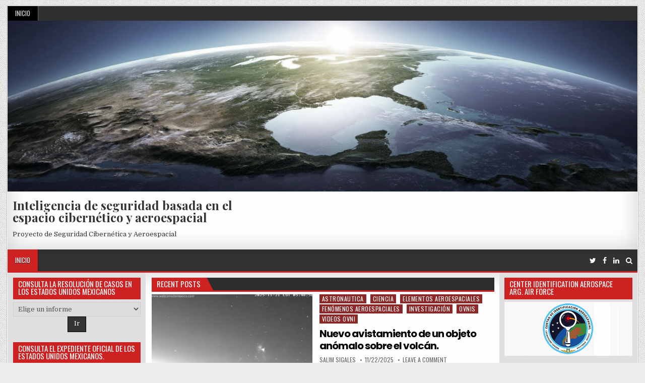

--- FILE ---
content_type: text/html; charset=UTF-8
request_url: https://ifpa.info/wp/
body_size: 84268
content:
<!DOCTYPE html>
<html lang="es">
<head>
<meta charset="UTF-8">
<meta name="viewport" content="width=device-width, initial-scale=1, maximum-scale=1">
<link rel="profile" href="http://gmpg.org/xfn/11">
<link rel="pingback" href="https://ifpa.info/wp/xmlrpc.php">
<title> Inteligencia de seguridad basada en el espacio cibernético y aeroespacial &#8211; Proyecto de Seguridad Cibernética y Aeroespacial</title>
<meta name='robots' content='max-image-preview:large' />
<link rel='dns-prefetch' href='//secure.gravatar.com' />
<link rel='dns-prefetch' href='//stats.wp.com' />
<link rel='dns-prefetch' href='//cdnjs.cloudflare.com' />
<link rel='dns-prefetch' href='//fonts.googleapis.com' />
<link rel='dns-prefetch' href='//v0.wordpress.com' />
<link rel="alternate" type="application/rss+xml" title=" Inteligencia de seguridad basada en el espacio cibernético y aeroespacial &raquo; Feed" href="https://ifpa.info/wp/feed/" />
<link rel="alternate" type="application/rss+xml" title=" Inteligencia de seguridad basada en el espacio cibernético y aeroespacial &raquo; Feed de los comentarios" href="https://ifpa.info/wp/comments/feed/" />
<style id='wp-img-auto-sizes-contain-inline-css' type='text/css'>
img:is([sizes=auto i],[sizes^="auto," i]){contain-intrinsic-size:3000px 1500px}
/*# sourceURL=wp-img-auto-sizes-contain-inline-css */
</style>
<style id='wp-emoji-styles-inline-css' type='text/css'>

	img.wp-smiley, img.emoji {
		display: inline !important;
		border: none !important;
		box-shadow: none !important;
		height: 1em !important;
		width: 1em !important;
		margin: 0 0.07em !important;
		vertical-align: -0.1em !important;
		background: none !important;
		padding: 0 !important;
	}
/*# sourceURL=wp-emoji-styles-inline-css */
</style>
<style id='wp-block-library-inline-css' type='text/css'>
:root{--wp-block-synced-color:#7a00df;--wp-block-synced-color--rgb:122,0,223;--wp-bound-block-color:var(--wp-block-synced-color);--wp-editor-canvas-background:#ddd;--wp-admin-theme-color:#007cba;--wp-admin-theme-color--rgb:0,124,186;--wp-admin-theme-color-darker-10:#006ba1;--wp-admin-theme-color-darker-10--rgb:0,107,160.5;--wp-admin-theme-color-darker-20:#005a87;--wp-admin-theme-color-darker-20--rgb:0,90,135;--wp-admin-border-width-focus:2px}@media (min-resolution:192dpi){:root{--wp-admin-border-width-focus:1.5px}}.wp-element-button{cursor:pointer}:root .has-very-light-gray-background-color{background-color:#eee}:root .has-very-dark-gray-background-color{background-color:#313131}:root .has-very-light-gray-color{color:#eee}:root .has-very-dark-gray-color{color:#313131}:root .has-vivid-green-cyan-to-vivid-cyan-blue-gradient-background{background:linear-gradient(135deg,#00d084,#0693e3)}:root .has-purple-crush-gradient-background{background:linear-gradient(135deg,#34e2e4,#4721fb 50%,#ab1dfe)}:root .has-hazy-dawn-gradient-background{background:linear-gradient(135deg,#faaca8,#dad0ec)}:root .has-subdued-olive-gradient-background{background:linear-gradient(135deg,#fafae1,#67a671)}:root .has-atomic-cream-gradient-background{background:linear-gradient(135deg,#fdd79a,#004a59)}:root .has-nightshade-gradient-background{background:linear-gradient(135deg,#330968,#31cdcf)}:root .has-midnight-gradient-background{background:linear-gradient(135deg,#020381,#2874fc)}:root{--wp--preset--font-size--normal:16px;--wp--preset--font-size--huge:42px}.has-regular-font-size{font-size:1em}.has-larger-font-size{font-size:2.625em}.has-normal-font-size{font-size:var(--wp--preset--font-size--normal)}.has-huge-font-size{font-size:var(--wp--preset--font-size--huge)}.has-text-align-center{text-align:center}.has-text-align-left{text-align:left}.has-text-align-right{text-align:right}.has-fit-text{white-space:nowrap!important}#end-resizable-editor-section{display:none}.aligncenter{clear:both}.items-justified-left{justify-content:flex-start}.items-justified-center{justify-content:center}.items-justified-right{justify-content:flex-end}.items-justified-space-between{justify-content:space-between}.screen-reader-text{border:0;clip-path:inset(50%);height:1px;margin:-1px;overflow:hidden;padding:0;position:absolute;width:1px;word-wrap:normal!important}.screen-reader-text:focus{background-color:#ddd;clip-path:none;color:#444;display:block;font-size:1em;height:auto;left:5px;line-height:normal;padding:15px 23px 14px;text-decoration:none;top:5px;width:auto;z-index:100000}html :where(.has-border-color){border-style:solid}html :where([style*=border-top-color]){border-top-style:solid}html :where([style*=border-right-color]){border-right-style:solid}html :where([style*=border-bottom-color]){border-bottom-style:solid}html :where([style*=border-left-color]){border-left-style:solid}html :where([style*=border-width]){border-style:solid}html :where([style*=border-top-width]){border-top-style:solid}html :where([style*=border-right-width]){border-right-style:solid}html :where([style*=border-bottom-width]){border-bottom-style:solid}html :where([style*=border-left-width]){border-left-style:solid}html :where(img[class*=wp-image-]){height:auto;max-width:100%}:where(figure){margin:0 0 1em}html :where(.is-position-sticky){--wp-admin--admin-bar--position-offset:var(--wp-admin--admin-bar--height,0px)}@media screen and (max-width:600px){html :where(.is-position-sticky){--wp-admin--admin-bar--position-offset:0px}}

/*# sourceURL=wp-block-library-inline-css */
</style><style id='wp-block-heading-inline-css' type='text/css'>
h1:where(.wp-block-heading).has-background,h2:where(.wp-block-heading).has-background,h3:where(.wp-block-heading).has-background,h4:where(.wp-block-heading).has-background,h5:where(.wp-block-heading).has-background,h6:where(.wp-block-heading).has-background{padding:1.25em 2.375em}h1.has-text-align-left[style*=writing-mode]:where([style*=vertical-lr]),h1.has-text-align-right[style*=writing-mode]:where([style*=vertical-rl]),h2.has-text-align-left[style*=writing-mode]:where([style*=vertical-lr]),h2.has-text-align-right[style*=writing-mode]:where([style*=vertical-rl]),h3.has-text-align-left[style*=writing-mode]:where([style*=vertical-lr]),h3.has-text-align-right[style*=writing-mode]:where([style*=vertical-rl]),h4.has-text-align-left[style*=writing-mode]:where([style*=vertical-lr]),h4.has-text-align-right[style*=writing-mode]:where([style*=vertical-rl]),h5.has-text-align-left[style*=writing-mode]:where([style*=vertical-lr]),h5.has-text-align-right[style*=writing-mode]:where([style*=vertical-rl]),h6.has-text-align-left[style*=writing-mode]:where([style*=vertical-lr]),h6.has-text-align-right[style*=writing-mode]:where([style*=vertical-rl]){rotate:180deg}
/*# sourceURL=https://ifpa.info/wp/wp-includes/blocks/heading/style.min.css */
</style>
<style id='wp-block-paragraph-inline-css' type='text/css'>
.is-small-text{font-size:.875em}.is-regular-text{font-size:1em}.is-large-text{font-size:2.25em}.is-larger-text{font-size:3em}.has-drop-cap:not(:focus):first-letter{float:left;font-size:8.4em;font-style:normal;font-weight:100;line-height:.68;margin:.05em .1em 0 0;text-transform:uppercase}body.rtl .has-drop-cap:not(:focus):first-letter{float:none;margin-left:.1em}p.has-drop-cap.has-background{overflow:hidden}:root :where(p.has-background){padding:1.25em 2.375em}:where(p.has-text-color:not(.has-link-color)) a{color:inherit}p.has-text-align-left[style*="writing-mode:vertical-lr"],p.has-text-align-right[style*="writing-mode:vertical-rl"]{rotate:180deg}
/*# sourceURL=https://ifpa.info/wp/wp-includes/blocks/paragraph/style.min.css */
</style>
<style id='global-styles-inline-css' type='text/css'>
:root{--wp--preset--aspect-ratio--square: 1;--wp--preset--aspect-ratio--4-3: 4/3;--wp--preset--aspect-ratio--3-4: 3/4;--wp--preset--aspect-ratio--3-2: 3/2;--wp--preset--aspect-ratio--2-3: 2/3;--wp--preset--aspect-ratio--16-9: 16/9;--wp--preset--aspect-ratio--9-16: 9/16;--wp--preset--color--black: #000000;--wp--preset--color--cyan-bluish-gray: #abb8c3;--wp--preset--color--white: #ffffff;--wp--preset--color--pale-pink: #f78da7;--wp--preset--color--vivid-red: #cf2e2e;--wp--preset--color--luminous-vivid-orange: #ff6900;--wp--preset--color--luminous-vivid-amber: #fcb900;--wp--preset--color--light-green-cyan: #7bdcb5;--wp--preset--color--vivid-green-cyan: #00d084;--wp--preset--color--pale-cyan-blue: #8ed1fc;--wp--preset--color--vivid-cyan-blue: #0693e3;--wp--preset--color--vivid-purple: #9b51e0;--wp--preset--gradient--vivid-cyan-blue-to-vivid-purple: linear-gradient(135deg,rgb(6,147,227) 0%,rgb(155,81,224) 100%);--wp--preset--gradient--light-green-cyan-to-vivid-green-cyan: linear-gradient(135deg,rgb(122,220,180) 0%,rgb(0,208,130) 100%);--wp--preset--gradient--luminous-vivid-amber-to-luminous-vivid-orange: linear-gradient(135deg,rgb(252,185,0) 0%,rgb(255,105,0) 100%);--wp--preset--gradient--luminous-vivid-orange-to-vivid-red: linear-gradient(135deg,rgb(255,105,0) 0%,rgb(207,46,46) 100%);--wp--preset--gradient--very-light-gray-to-cyan-bluish-gray: linear-gradient(135deg,rgb(238,238,238) 0%,rgb(169,184,195) 100%);--wp--preset--gradient--cool-to-warm-spectrum: linear-gradient(135deg,rgb(74,234,220) 0%,rgb(151,120,209) 20%,rgb(207,42,186) 40%,rgb(238,44,130) 60%,rgb(251,105,98) 80%,rgb(254,248,76) 100%);--wp--preset--gradient--blush-light-purple: linear-gradient(135deg,rgb(255,206,236) 0%,rgb(152,150,240) 100%);--wp--preset--gradient--blush-bordeaux: linear-gradient(135deg,rgb(254,205,165) 0%,rgb(254,45,45) 50%,rgb(107,0,62) 100%);--wp--preset--gradient--luminous-dusk: linear-gradient(135deg,rgb(255,203,112) 0%,rgb(199,81,192) 50%,rgb(65,88,208) 100%);--wp--preset--gradient--pale-ocean: linear-gradient(135deg,rgb(255,245,203) 0%,rgb(182,227,212) 50%,rgb(51,167,181) 100%);--wp--preset--gradient--electric-grass: linear-gradient(135deg,rgb(202,248,128) 0%,rgb(113,206,126) 100%);--wp--preset--gradient--midnight: linear-gradient(135deg,rgb(2,3,129) 0%,rgb(40,116,252) 100%);--wp--preset--font-size--small: 13px;--wp--preset--font-size--medium: 20px;--wp--preset--font-size--large: 36px;--wp--preset--font-size--x-large: 42px;--wp--preset--spacing--20: 0.44rem;--wp--preset--spacing--30: 0.67rem;--wp--preset--spacing--40: 1rem;--wp--preset--spacing--50: 1.5rem;--wp--preset--spacing--60: 2.25rem;--wp--preset--spacing--70: 3.38rem;--wp--preset--spacing--80: 5.06rem;--wp--preset--shadow--natural: 6px 6px 9px rgba(0, 0, 0, 0.2);--wp--preset--shadow--deep: 12px 12px 50px rgba(0, 0, 0, 0.4);--wp--preset--shadow--sharp: 6px 6px 0px rgba(0, 0, 0, 0.2);--wp--preset--shadow--outlined: 6px 6px 0px -3px rgb(255, 255, 255), 6px 6px rgb(0, 0, 0);--wp--preset--shadow--crisp: 6px 6px 0px rgb(0, 0, 0);}:where(.is-layout-flex){gap: 0.5em;}:where(.is-layout-grid){gap: 0.5em;}body .is-layout-flex{display: flex;}.is-layout-flex{flex-wrap: wrap;align-items: center;}.is-layout-flex > :is(*, div){margin: 0;}body .is-layout-grid{display: grid;}.is-layout-grid > :is(*, div){margin: 0;}:where(.wp-block-columns.is-layout-flex){gap: 2em;}:where(.wp-block-columns.is-layout-grid){gap: 2em;}:where(.wp-block-post-template.is-layout-flex){gap: 1.25em;}:where(.wp-block-post-template.is-layout-grid){gap: 1.25em;}.has-black-color{color: var(--wp--preset--color--black) !important;}.has-cyan-bluish-gray-color{color: var(--wp--preset--color--cyan-bluish-gray) !important;}.has-white-color{color: var(--wp--preset--color--white) !important;}.has-pale-pink-color{color: var(--wp--preset--color--pale-pink) !important;}.has-vivid-red-color{color: var(--wp--preset--color--vivid-red) !important;}.has-luminous-vivid-orange-color{color: var(--wp--preset--color--luminous-vivid-orange) !important;}.has-luminous-vivid-amber-color{color: var(--wp--preset--color--luminous-vivid-amber) !important;}.has-light-green-cyan-color{color: var(--wp--preset--color--light-green-cyan) !important;}.has-vivid-green-cyan-color{color: var(--wp--preset--color--vivid-green-cyan) !important;}.has-pale-cyan-blue-color{color: var(--wp--preset--color--pale-cyan-blue) !important;}.has-vivid-cyan-blue-color{color: var(--wp--preset--color--vivid-cyan-blue) !important;}.has-vivid-purple-color{color: var(--wp--preset--color--vivid-purple) !important;}.has-black-background-color{background-color: var(--wp--preset--color--black) !important;}.has-cyan-bluish-gray-background-color{background-color: var(--wp--preset--color--cyan-bluish-gray) !important;}.has-white-background-color{background-color: var(--wp--preset--color--white) !important;}.has-pale-pink-background-color{background-color: var(--wp--preset--color--pale-pink) !important;}.has-vivid-red-background-color{background-color: var(--wp--preset--color--vivid-red) !important;}.has-luminous-vivid-orange-background-color{background-color: var(--wp--preset--color--luminous-vivid-orange) !important;}.has-luminous-vivid-amber-background-color{background-color: var(--wp--preset--color--luminous-vivid-amber) !important;}.has-light-green-cyan-background-color{background-color: var(--wp--preset--color--light-green-cyan) !important;}.has-vivid-green-cyan-background-color{background-color: var(--wp--preset--color--vivid-green-cyan) !important;}.has-pale-cyan-blue-background-color{background-color: var(--wp--preset--color--pale-cyan-blue) !important;}.has-vivid-cyan-blue-background-color{background-color: var(--wp--preset--color--vivid-cyan-blue) !important;}.has-vivid-purple-background-color{background-color: var(--wp--preset--color--vivid-purple) !important;}.has-black-border-color{border-color: var(--wp--preset--color--black) !important;}.has-cyan-bluish-gray-border-color{border-color: var(--wp--preset--color--cyan-bluish-gray) !important;}.has-white-border-color{border-color: var(--wp--preset--color--white) !important;}.has-pale-pink-border-color{border-color: var(--wp--preset--color--pale-pink) !important;}.has-vivid-red-border-color{border-color: var(--wp--preset--color--vivid-red) !important;}.has-luminous-vivid-orange-border-color{border-color: var(--wp--preset--color--luminous-vivid-orange) !important;}.has-luminous-vivid-amber-border-color{border-color: var(--wp--preset--color--luminous-vivid-amber) !important;}.has-light-green-cyan-border-color{border-color: var(--wp--preset--color--light-green-cyan) !important;}.has-vivid-green-cyan-border-color{border-color: var(--wp--preset--color--vivid-green-cyan) !important;}.has-pale-cyan-blue-border-color{border-color: var(--wp--preset--color--pale-cyan-blue) !important;}.has-vivid-cyan-blue-border-color{border-color: var(--wp--preset--color--vivid-cyan-blue) !important;}.has-vivid-purple-border-color{border-color: var(--wp--preset--color--vivid-purple) !important;}.has-vivid-cyan-blue-to-vivid-purple-gradient-background{background: var(--wp--preset--gradient--vivid-cyan-blue-to-vivid-purple) !important;}.has-light-green-cyan-to-vivid-green-cyan-gradient-background{background: var(--wp--preset--gradient--light-green-cyan-to-vivid-green-cyan) !important;}.has-luminous-vivid-amber-to-luminous-vivid-orange-gradient-background{background: var(--wp--preset--gradient--luminous-vivid-amber-to-luminous-vivid-orange) !important;}.has-luminous-vivid-orange-to-vivid-red-gradient-background{background: var(--wp--preset--gradient--luminous-vivid-orange-to-vivid-red) !important;}.has-very-light-gray-to-cyan-bluish-gray-gradient-background{background: var(--wp--preset--gradient--very-light-gray-to-cyan-bluish-gray) !important;}.has-cool-to-warm-spectrum-gradient-background{background: var(--wp--preset--gradient--cool-to-warm-spectrum) !important;}.has-blush-light-purple-gradient-background{background: var(--wp--preset--gradient--blush-light-purple) !important;}.has-blush-bordeaux-gradient-background{background: var(--wp--preset--gradient--blush-bordeaux) !important;}.has-luminous-dusk-gradient-background{background: var(--wp--preset--gradient--luminous-dusk) !important;}.has-pale-ocean-gradient-background{background: var(--wp--preset--gradient--pale-ocean) !important;}.has-electric-grass-gradient-background{background: var(--wp--preset--gradient--electric-grass) !important;}.has-midnight-gradient-background{background: var(--wp--preset--gradient--midnight) !important;}.has-small-font-size{font-size: var(--wp--preset--font-size--small) !important;}.has-medium-font-size{font-size: var(--wp--preset--font-size--medium) !important;}.has-large-font-size{font-size: var(--wp--preset--font-size--large) !important;}.has-x-large-font-size{font-size: var(--wp--preset--font-size--x-large) !important;}
/*# sourceURL=global-styles-inline-css */
</style>

<style id='classic-theme-styles-inline-css' type='text/css'>
/*! This file is auto-generated */
.wp-block-button__link{color:#fff;background-color:#32373c;border-radius:9999px;box-shadow:none;text-decoration:none;padding:calc(.667em + 2px) calc(1.333em + 2px);font-size:1.125em}.wp-block-file__button{background:#32373c;color:#fff;text-decoration:none}
/*# sourceURL=/wp-includes/css/classic-themes.min.css */
</style>
<link rel='stylesheet' id='adsns_css-css' href='https://ifpa.info/wp/wp-content/plugins/adsense-plugin/css/adsns.css?ver=1.50' type='text/css' media='all' />
<link rel='stylesheet' id='apss-font-awesome-css' href='//cdnjs.cloudflare.com/ajax/libs/font-awesome/4.5.0/css/font-awesome.min.css?ver=4.0.8' type='text/css' media='all' />
<link rel='stylesheet' id='apss-font-opensans-css' href='//fonts.googleapis.com/css?family=Open+Sans&#038;ver=6.9' type='text/css' media='all' />
<link rel='stylesheet' id='apss-frontend-css-css' href='https://ifpa.info/wp/wp-content/plugins/cross-device-social-share/css/frontend.css?ver=4.0.8' type='text/css' media='all' />
<link rel='stylesheet' id='elegantwp-maincss-css' href='https://ifpa.info/wp/wp-content/themes/elegantwp/style.css' type='text/css' media='all' />
<link rel='stylesheet' id='font-awesome-css' href='https://ifpa.info/wp/wp-content/themes/elegantwp/assets/css/font-awesome.min.css' type='text/css' media='all' />
<link rel='stylesheet' id='elegantwp-webfont-css' href='//fonts.googleapis.com/css?family=Playfair+Display:400,400i,700,700i|Domine:400,700|Oswald:400,700|Poppins:400,400i,700,700i&#038;display=swap' type='text/css' media='all' />
<script type="text/javascript" src="https://ifpa.info/wp/wp-includes/js/jquery/jquery.min.js?ver=3.7.1" id="jquery-core-js"></script>
<script type="text/javascript" src="https://ifpa.info/wp/wp-includes/js/jquery/jquery-migrate.min.js?ver=3.4.1" id="jquery-migrate-js"></script>
<link rel="https://api.w.org/" href="https://ifpa.info/wp/wp-json/" /><link rel="EditURI" type="application/rsd+xml" title="RSD" href="https://ifpa.info/wp/xmlrpc.php?rsd" />
<meta name="generator" content="WordPress 6.9" />
<link rel='shortlink' href='https://wp.me/82qC6' />
	<style>img#wpstats{display:none}</style>
		<style type="text/css" id="custom-background-css">
body.custom-background { background-image: url("https://ifpa.info/wp/wp-content/themes/elegantwp/assets/images/background.png"); background-position: left top; background-size: auto; background-repeat: repeat; background-attachment: fixed; }
</style>
	
<!-- Jetpack Open Graph Tags -->
<meta property="og:type" content="website" />
<meta property="og:title" content=" Inteligencia de seguridad basada en el espacio cibernético y aeroespacial" />
<meta property="og:description" content="Proyecto de Seguridad Cibernética y Aeroespacial" />
<meta property="og:url" content="https://ifpa.info/wp/" />
<meta property="og:site_name" content=" Inteligencia de seguridad basada en el espacio cibernético y aeroespacial" />
<meta property="og:image" content="https://ifpa.info/wp/wp-content/uploads/2021/02/cropped-TEC-PNG-FINAL.png" />
<meta property="og:image:width" content="512" />
<meta property="og:image:height" content="512" />
<meta property="og:image:alt" content="" />
<meta property="og:locale" content="es_ES" />

<!-- End Jetpack Open Graph Tags -->
<div id="fb-root"></div>
<script async defer crossorigin="anonymous" src="https://connect.facebook.net/es_LA/sdk.js#xfbml=1&version=v14.0" nonce="eTjMrWh1"></script><link rel="icon" href="https://ifpa.info/wp/wp-content/uploads/2021/02/cropped-TEC-PNG-FINAL-32x32.png" sizes="32x32" />
<link rel="icon" href="https://ifpa.info/wp/wp-content/uploads/2021/02/cropped-TEC-PNG-FINAL-192x192.png" sizes="192x192" />
<link rel="apple-touch-icon" href="https://ifpa.info/wp/wp-content/uploads/2021/02/cropped-TEC-PNG-FINAL-180x180.png" />
<meta name="msapplication-TileImage" content="https://ifpa.info/wp/wp-content/uploads/2021/02/cropped-TEC-PNG-FINAL-270x270.png" />
</head>

<body class="home blog custom-background wp-theme-elegantwp elegantwp-animated elegantwp-fadein elegantwp-group-blog" id="elegantwp-site-body" itemscope="itemscope" itemtype="http://schema.org/WebPage">

<a class="skip-link screen-reader-text" href="#elegantwp-posts-wrapper">Skip to content</a>

<div class="elegantwp-outer-wrapper-full">
<div class="elegantwp-outer-wrapper">

<div class="elegantwp-container elegantwp-secondary-menu-container clearfix">
<div class="elegantwp-secondary-menu-container-inside clearfix">
<nav class="elegantwp-nav-secondary" id="elegantwp-secondary-navigation" itemscope="itemscope" itemtype="http://schema.org/SiteNavigationElement" role="navigation" aria-label="Secondary Menu">
<button class="elegantwp-secondary-responsive-menu-icon" aria-controls="elegantwp-menu-secondary-navigation" aria-expanded="false">Menu</button>
<ul id="elegantwp-menu-secondary-navigation" class="elegantwp-secondary-nav-menu elegantwp-menu-secondary"><li class="current_page_item"><a href="https://ifpa.info/wp/">Inicio</a></li></ul></nav>
</div>
</div>

<div class="elegantwp-container" id="elegantwp-header" itemscope="itemscope" itemtype="http://schema.org/WPHeader" role="banner">
<div class="elegantwp-head-content clearfix" id="elegantwp-head-content">

<div class="elegantwp-header-image clearfix">
<a href="https://ifpa.info/wp/" rel="home" class="elegantwp-header-img-link">
    <img src="https://ifpa.info/wp/wp-content/uploads/2018/08/cropped-Imagen1-6.png" width="1250" height="339" alt="" class="elegantwp-header-img"/>
</a>
</div>

<div class="elegantwp-header-inside clearfix">
<div id="elegantwp-logo">
    <div class="site-branding">
      <h1 class="elegantwp-site-title"><a href="https://ifpa.info/wp/" rel="home"> Inteligencia de seguridad basada en el espacio cibernético y aeroespacial</a></h1>
      <p class="elegantwp-site-description">Proyecto de Seguridad Cibernética y Aeroespacial</p>
    </div>
</div><!--/#elegantwp-logo -->

<div id="elegantwp-header-banner">
</div><!--/#elegantwp-header-banner -->
</div>

</div><!--/#elegantwp-head-content -->
</div><!--/#elegantwp-header -->

<div class="elegantwp-container elegantwp-primary-menu-container clearfix">
<div class="elegantwp-primary-menu-container-inside clearfix">

<nav class="elegantwp-nav-primary" id="elegantwp-primary-navigation" itemscope="itemscope" itemtype="http://schema.org/SiteNavigationElement" role="navigation" aria-label="Primary Menu">
<button class="elegantwp-primary-responsive-menu-icon" aria-controls="elegantwp-menu-primary-navigation" aria-expanded="false">Menu</button>
<ul id="elegantwp-menu-primary-navigation" class="elegantwp-primary-nav-menu elegantwp-menu-primary"><li class="current_page_item"><a href="https://ifpa.info/wp/">Inicio</a></li></ul></nav>


<div class='elegantwp-top-social-icons'>
                <a href="https://twitter.com/SalimSigales" target="_blank" class="elegantwp-social-icon-twitter" title="Twitter"><i class="fa fa-twitter" aria-hidden="true"></i></a>                <a href="https://www.facebook.com/ObservatorioDeFenomenosAeroespaciales/" target="_blank" class="elegantwp-social-icon-facebook" title="Facebook"><i class="fa fa-facebook" aria-hidden="true"></i></a>                        <a href="https://www.linkedin.com/in/salim-sigales-92660ba5/" target="_blank" class="elegantwp-social-icon-linkedin" title="Linkedin"><i class="fa fa-linkedin" aria-hidden="true"></i></a>                                                                                                        <a href="#" title="Search" class="elegantwp-social-search-icon"><i class="fa fa-search"></i></a>
</div>


<div class='elegantwp-social-search-box'>

<form role="search" method="get" class="elegantwp-search-form" action="https://ifpa.info/wp/">
<label>
    <span class="screen-reader-text">Search for:</span>
    <input type="search" class="elegantwp-search-field" placeholder="Search &hellip;" value="" name="s" />
</label>
<input type="submit" class="elegantwp-search-submit" value="Search" />
</form></div>

</div>
</div>




<div class="elegantwp-container clearfix" id="elegantwp-wrapper">
<div class="elegantwp-content-wrapper clearfix" id="elegantwp-content-wrapper">
<div class="elegantwp-main-wrapper clearfix" id="elegantwp-main-wrapper" itemscope="itemscope" itemtype="http://schema.org/Blog" role="main">
<div class="theiaStickySidebar">
<div class="elegantwp-main-wrapper-inside clearfix">


<div class="elegantwp-featured-posts-area elegantwp-featured-posts-area-top clearfix">

</div>


<div class="elegantwp-posts-wrapper" id="elegantwp-posts-wrapper">

<div class="elegantwp-posts">

<h1 class="elegantwp-posts-heading"><span>Recent Posts</span></h1>

<div class="elegantwp-posts-content">


    <div class="elegantwp-posts-container">
        
        
<div id="post-2226" class="elegantwp-fp04-post">

            <div class="elegantwp-fp04-post-thumbnail">
        <a href="https://ifpa.info/wp/2025/11/22/2226/" title="Permanent Link to Nuevo avistamiento de un objeto anómalo sobre el volcán." class="elegantwp-fp04-post-thumbnail-link"><img width="480" height="360" src="https://ifpa.info/wp/wp-content/uploads/2025/11/Screenshot_20251122_131103_Facebook-480x360.jpg" class="elegantwp-fp04-post-thumbnail-img wp-post-image" alt="" decoding="async" fetchpriority="high" /></a>
    </div>
        
    <div class="elegantwp-fp04-post-details">    
    <div class="elegantwp-fp04-post-categories"><span class="screen-reader-text">Posted in </span><a href="https://ifpa.info/wp/category/astronautica/" rel="category tag">Astronautica</a>&nbsp;<a href="https://ifpa.info/wp/category/ciencia/" rel="category tag">Ciencia</a>&nbsp;<a href="https://ifpa.info/wp/category/elementos-aeroespaciales/" rel="category tag">Elementos Aeroespaciales</a>&nbsp;<a href="https://ifpa.info/wp/category/fenomenos-aeroespaciales/" rel="category tag">Fenómenos Aeroespaciales</a>&nbsp;<a href="https://ifpa.info/wp/category/astronomia/investigacion/" rel="category tag">Investigación</a>&nbsp;<a href="https://ifpa.info/wp/category/ovnis/" rel="category tag">Ovnis</a>&nbsp;<a href="https://ifpa.info/wp/category/videos-ovni/" rel="category tag">Videos OVNI</a></div>
    <h3 class="elegantwp-fp04-post-title"><a href="https://ifpa.info/wp/2025/11/22/2226/" rel="bookmark">Nuevo avistamiento de un objeto anómalo sobre el volcán.</a></h3>
            <div class="elegantwp-fp04-post-footer">
    <span class="elegantwp-fp04-post-author elegantwp-fp04-post-meta"><a href="https://ifpa.info/wp/author/salim-sigales/"><span class="screen-reader-text">Author: </span>Salim Sigales</a></span>    <span class="elegantwp-fp04-post-date elegantwp-fp04-post-meta"><span class="screen-reader-text">Published Date: </span>11/22/2025</span>        <span class="elegantwp-fp04-post-comment elegantwp-fp04-post-meta"><a href="https://ifpa.info/wp/2025/11/22/2226/#respond">Leave a Comment<span class="screen-reader-text"> on Nuevo avistamiento de un objeto anómalo sobre el volcán.</span></a></span>
        </div>
    
    <div class="elegantwp-fp04-post-snippet"><p>Las camaras de CENAPRED han captado el paso de un Objeto Misterioso El 21 de noviembre a las 05:44 a.m. del pasado 21 de noviembre,&#8230;</p>
</div>
    <div class='elegantwp-fp04-post-read-more'><a href="https://ifpa.info/wp/2025/11/22/2226/">Continue Reading...<span class="screen-reader-text"> Nuevo avistamiento de un objeto anómalo sobre el volcán.</span></a></div>
        </div>
</div>
    
        
<div id="post-2201" class="elegantwp-fp04-post">

            <div class="elegantwp-fp04-post-thumbnail">
        <a href="https://ifpa.info/wp/2025/10/31/caso-jaime-rodriguez-ex-candidato-a-la-presidencia-de-mexico/" title="Permanent Link to CASO JAIME RODRÍGUEZ. EX CANDIDATO A LA PRESIDENCIA DE MÉXICO." class="elegantwp-fp04-post-thumbnail-link"><img width="480" height="360" src="https://ifpa.info/wp/wp-content/uploads/2025/10/frame_000209-480x360.png" class="elegantwp-fp04-post-thumbnail-img wp-post-image" alt="" decoding="async" /></a>
    </div>
        
    <div class="elegantwp-fp04-post-details">    
    <div class="elegantwp-fp04-post-categories"><span class="screen-reader-text">Posted in </span><a href="https://ifpa.info/wp/category/aeronautica/" rel="category tag">Aeronáutica</a>&nbsp;<a href="https://ifpa.info/wp/category/ciencia/" rel="category tag">Ciencia</a>&nbsp;<a href="https://ifpa.info/wp/category/elementos-aeroespaciales/" rel="category tag">Elementos Aeroespaciales</a>&nbsp;<a href="https://ifpa.info/wp/category/evidencias/" rel="category tag">Evidencias</a>&nbsp;<a href="https://ifpa.info/wp/category/fenomenos-aeroespaciales/" rel="category tag">Fenómenos Aeroespaciales</a>&nbsp;<a href="https://ifpa.info/wp/category/astronomia/investigacion/" rel="category tag">Investigación</a>&nbsp;<a href="https://ifpa.info/wp/category/ovnis/" rel="category tag">Ovnis</a>&nbsp;<a href="https://ifpa.info/wp/category/uncategorized/" rel="category tag">Uncategorized</a>&nbsp;<a href="https://ifpa.info/wp/category/videos-ovni/" rel="category tag">Videos OVNI</a></div>
    <h3 class="elegantwp-fp04-post-title"><a href="https://ifpa.info/wp/2025/10/31/caso-jaime-rodriguez-ex-candidato-a-la-presidencia-de-mexico/" rel="bookmark">CASO JAIME RODRÍGUEZ. EX CANDIDATO A LA PRESIDENCIA DE MÉXICO.</a></h3>
            <div class="elegantwp-fp04-post-footer">
    <span class="elegantwp-fp04-post-author elegantwp-fp04-post-meta"><a href="https://ifpa.info/wp/author/sdsigalesm/"><span class="screen-reader-text">Author: </span>Sdsigalesm</a></span>    <span class="elegantwp-fp04-post-date elegantwp-fp04-post-meta"><span class="screen-reader-text">Published Date: </span>10/31/2025</span>        <span class="elegantwp-fp04-post-comment elegantwp-fp04-post-meta"><a href="https://ifpa.info/wp/2025/10/31/caso-jaime-rodriguez-ex-candidato-a-la-presidencia-de-mexico/#respond">Leave a Comment<span class="screen-reader-text"> on CASO JAIME RODRÍGUEZ. EX CANDIDATO A LA PRESIDENCIA DE MÉXICO.</span></a></span>
        </div>
    
    <div class="elegantwp-fp04-post-snippet"><p>Monterrey, N.L. – El excandidato presidencial y exgobernador de Nuevo León, Jaime Rodríguez Calderón, mejor conocido como &#8216;El Bronco&#8217;, ha vuelto a acaparar los reflectores,&#8230;</p>
</div>
    <div class='elegantwp-fp04-post-read-more'><a href="https://ifpa.info/wp/2025/10/31/caso-jaime-rodriguez-ex-candidato-a-la-presidencia-de-mexico/">Continue Reading...<span class="screen-reader-text"> CASO JAIME RODRÍGUEZ. EX CANDIDATO A LA PRESIDENCIA DE MÉXICO.</span></a></div>
        </div>
</div>
    
        
<div id="post-2177" class="elegantwp-fp04-post">

            <div class="elegantwp-fp04-post-thumbnail">
        <a href="https://ifpa.info/wp/2025/08/31/3i-atlas-y-1i-%ca%bboumuamua-explorando-la-posibilidad-de-un-origen-extraterrestre/" title="Permanent Link to 3I/ATLAS y 1I/ʻOumuamua: Explorando la Posibilidad de un Origen Extraterrestre" class="elegantwp-fp04-post-thumbnail-link"><img width="480" height="360" src="https://ifpa.info/wp/wp-content/uploads/2025/08/atlas-480x360.jpg" class="elegantwp-fp04-post-thumbnail-img wp-post-image" alt="" decoding="async" /></a>
    </div>
        
    <div class="elegantwp-fp04-post-details">    
    <div class="elegantwp-fp04-post-categories"><span class="screen-reader-text">Posted in </span><a href="https://ifpa.info/wp/category/astronautica/" rel="category tag">Astronautica</a>&nbsp;<a href="https://ifpa.info/wp/category/astronomia/" rel="category tag">Astronomia</a>&nbsp;<a href="https://ifpa.info/wp/category/ciencia/" rel="category tag">Ciencia</a>&nbsp;<a href="https://ifpa.info/wp/category/evidencias/" rel="category tag">Evidencias</a>&nbsp;<a href="https://ifpa.info/wp/category/astronomia/investigacion/" rel="category tag">Investigación</a>&nbsp;<a href="https://ifpa.info/wp/category/seguridad-aeroespacial/" rel="category tag">Seguridad Aeroespacial</a>&nbsp;<a href="https://ifpa.info/wp/category/uncategorized/" rel="category tag">Uncategorized</a></div>
    <h3 class="elegantwp-fp04-post-title"><a href="https://ifpa.info/wp/2025/08/31/3i-atlas-y-1i-%ca%bboumuamua-explorando-la-posibilidad-de-un-origen-extraterrestre/" rel="bookmark">3I/ATLAS y 1I/ʻOumuamua: Explorando la Posibilidad de un Origen Extraterrestre</a></h3>
            <div class="elegantwp-fp04-post-footer">
    <span class="elegantwp-fp04-post-author elegantwp-fp04-post-meta"><a href="https://ifpa.info/wp/author/sdsigalesm/"><span class="screen-reader-text">Author: </span>Sdsigalesm</a></span>    <span class="elegantwp-fp04-post-date elegantwp-fp04-post-meta"><span class="screen-reader-text">Published Date: </span>08/31/2025</span>        <span class="elegantwp-fp04-post-comment elegantwp-fp04-post-meta"><a href="https://ifpa.info/wp/2025/08/31/3i-atlas-y-1i-%ca%bboumuamua-explorando-la-posibilidad-de-un-origen-extraterrestre/#respond">Leave a Comment<span class="screen-reader-text"> on 3I/ATLAS y 1I/ʻOumuamua: Explorando la Posibilidad de un Origen Extraterrestre</span></a></span>
        </div>
    
    <div class="elegantwp-fp04-post-snippet"><p>En este paper exploramos los objetos interestelares 3I/ATLAS y 1I/ʻOumuamua, analizando sus trayectorias, composición y comportamientos inusuales. Usamos un enfoque escéptico y conservador, apoyado en&#8230;</p>
</div>
    <div class='elegantwp-fp04-post-read-more'><a href="https://ifpa.info/wp/2025/08/31/3i-atlas-y-1i-%ca%bboumuamua-explorando-la-posibilidad-de-un-origen-extraterrestre/">Continue Reading...<span class="screen-reader-text"> 3I/ATLAS y 1I/ʻOumuamua: Explorando la Posibilidad de un Origen Extraterrestre</span></a></div>
        </div>
</div>
    
        
<div id="post-2146" class="elegantwp-fp04-post">

            <div class="elegantwp-fp04-post-thumbnail">
        <a href="https://ifpa.info/wp/2025/05/23/impacto-del-reingreso-de-residuos-espaciales-en-la-salud-publica-un-analisis-critico-desde-la-perspectiva-de-la-seguridad-global/" title="Permanent Link to Impacto del Reingreso de Residuos Espaciales en la Salud Pública: Un Análisis Crítico desde la Perspectiva de la Seguridad Global" class="elegantwp-fp04-post-thumbnail-link"><img width="480" height="360" src="https://ifpa.info/wp/wp-content/uploads/2025/05/Screenshot_20250523_091846_Chrome-480x360.jpg" class="elegantwp-fp04-post-thumbnail-img wp-post-image" alt="" decoding="async" loading="lazy" /></a>
    </div>
        
    <div class="elegantwp-fp04-post-details">    
    <div class="elegantwp-fp04-post-categories"><span class="screen-reader-text">Posted in </span><a href="https://ifpa.info/wp/category/aeronautica/" rel="category tag">Aeronáutica</a>&nbsp;<a href="https://ifpa.info/wp/category/astronautica/" rel="category tag">Astronautica</a>&nbsp;<a href="https://ifpa.info/wp/category/ciencia/" rel="category tag">Ciencia</a>&nbsp;<a href="https://ifpa.info/wp/category/elementos-aeroespaciales/" rel="category tag">Elementos Aeroespaciales</a>&nbsp;<a href="https://ifpa.info/wp/category/astronomia/investigacion/" rel="category tag">Investigación</a>&nbsp;<a href="https://ifpa.info/wp/category/seguridad-aeroespacial/" rel="category tag">Seguridad Aeroespacial</a></div>
    <h3 class="elegantwp-fp04-post-title"><a href="https://ifpa.info/wp/2025/05/23/impacto-del-reingreso-de-residuos-espaciales-en-la-salud-publica-un-analisis-critico-desde-la-perspectiva-de-la-seguridad-global/" rel="bookmark">Impacto del Reingreso de Residuos Espaciales en la Salud Pública: Un Análisis Crítico desde la Perspectiva de la Seguridad Global</a></h3>
            <div class="elegantwp-fp04-post-footer">
    <span class="elegantwp-fp04-post-author elegantwp-fp04-post-meta"><a href="https://ifpa.info/wp/author/sdsigalesm/"><span class="screen-reader-text">Author: </span>Sdsigalesm</a></span>    <span class="elegantwp-fp04-post-date elegantwp-fp04-post-meta"><span class="screen-reader-text">Published Date: </span>05/23/2025</span>        <span class="elegantwp-fp04-post-comment elegantwp-fp04-post-meta"><a href="https://ifpa.info/wp/2025/05/23/impacto-del-reingreso-de-residuos-espaciales-en-la-salud-publica-un-analisis-critico-desde-la-perspectiva-de-la-seguridad-global/#respond">Leave a Comment<span class="screen-reader-text"> on Impacto del Reingreso de Residuos Espaciales en la Salud Pública: Un Análisis Crítico desde la Perspectiva de la Seguridad Global</span></a></span>
        </div>
    
    <div class="elegantwp-fp04-post-snippet"><p>¿Qué pasaría si un satélite cae cerca tuyo? 🚀🛰️ Durante el marco de una visita en abril de 2025 al Centro de Investigación Aeroespacial de&#8230;</p>
</div>
    <div class='elegantwp-fp04-post-read-more'><a href="https://ifpa.info/wp/2025/05/23/impacto-del-reingreso-de-residuos-espaciales-en-la-salud-publica-un-analisis-critico-desde-la-perspectiva-de-la-seguridad-global/">Continue Reading...<span class="screen-reader-text"> Impacto del Reingreso de Residuos Espaciales en la Salud Pública: Un Análisis Crítico desde la Perspectiva de la Seguridad Global</span></a></div>
        </div>
</div>
    
        
<div id="post-2121" class="elegantwp-fp04-post">

            <div class="elegantwp-fp04-post-thumbnail">
        <a href="https://ifpa.info/wp/2025/02/22/__trashed-3/" title="Permanent Link to Informe de resolución de casos CIAE 2024" class="elegantwp-fp04-post-thumbnail-link"><img width="480" height="360" src="https://ifpa.info/wp/wp-content/uploads/2025/02/Screenshot_20250222_075947_Adobe-Acrobat-2-480x360.jpg" class="elegantwp-fp04-post-thumbnail-img wp-post-image" alt="" decoding="async" loading="lazy" /></a>
    </div>
        
    <div class="elegantwp-fp04-post-details">    
    <div class="elegantwp-fp04-post-categories"><span class="screen-reader-text">Posted in </span><a href="https://ifpa.info/wp/category/ciencia/" rel="category tag">Ciencia</a>&nbsp;<a href="https://ifpa.info/wp/category/elementos-aeroespaciales/" rel="category tag">Elementos Aeroespaciales</a>&nbsp;<a href="https://ifpa.info/wp/category/evidencias/" rel="category tag">Evidencias</a>&nbsp;<a href="https://ifpa.info/wp/category/astronomia/investigacion/" rel="category tag">Investigación</a>&nbsp;<a href="https://ifpa.info/wp/category/ovnis/" rel="category tag">Ovnis</a>&nbsp;<a href="https://ifpa.info/wp/category/resuelto/" rel="category tag">Resuelto</a>&nbsp;<a href="https://ifpa.info/wp/category/uncategorized/" rel="category tag">Uncategorized</a></div>
    <h3 class="elegantwp-fp04-post-title"><a href="https://ifpa.info/wp/2025/02/22/__trashed-3/" rel="bookmark">Informe de resolución de casos CIAE 2024</a></h3>
            <div class="elegantwp-fp04-post-footer">
    <span class="elegantwp-fp04-post-author elegantwp-fp04-post-meta"><a href="https://ifpa.info/wp/author/sdsigalesm/"><span class="screen-reader-text">Author: </span>Sdsigalesm</a></span>    <span class="elegantwp-fp04-post-date elegantwp-fp04-post-meta"><span class="screen-reader-text">Published Date: </span>02/22/2025</span>        <span class="elegantwp-fp04-post-comment elegantwp-fp04-post-meta"><a href="https://ifpa.info/wp/2025/02/22/__trashed-3/#respond">Leave a Comment<span class="screen-reader-text"> on Informe de resolución de casos CIAE 2024</span></a></span>
        </div>
    
    <div class="elegantwp-fp04-post-snippet"><p>📢 ¡Ya está disponible el último informe del Centro de Identificación Aeroespacial (CIAE)! El documento, elaborado por el «Centro de Identificación Aeroespacial», dependiente de la&#8230;</p>
</div>
    <div class='elegantwp-fp04-post-read-more'><a href="https://ifpa.info/wp/2025/02/22/__trashed-3/">Continue Reading...<span class="screen-reader-text"> Informe de resolución de casos CIAE 2024</span></a></div>
        </div>
</div>
    
        
<div id="post-2103" class="elegantwp-fp04-post">

            <div class="elegantwp-fp04-post-thumbnail">
        <a href="https://ifpa.info/wp/2024/12/28/resolucion-sobre-el-avistamiento-de-luces-en-san-luis-potosi-22-de-diciembre-%f0%9f%8c%9f/" title="Permanent Link to Resolución sobre el avistamiento de luces en San Luis Potosí (22 de diciembre) 🌟" class="elegantwp-fp04-post-thumbnail-link"><img width="480" height="360" src="https://ifpa.info/wp/wp-content/uploads/2024/12/Luces-San-Luis-480x360.jpg" class="elegantwp-fp04-post-thumbnail-img wp-post-image" alt="" decoding="async" loading="lazy" srcset="https://ifpa.info/wp/wp-content/uploads/2024/12/Luces-San-Luis-480x360.jpg 480w, https://ifpa.info/wp/wp-content/uploads/2024/12/Luces-San-Luis-300x225.jpg 300w, https://ifpa.info/wp/wp-content/uploads/2024/12/Luces-San-Luis-700x525.jpg 700w, https://ifpa.info/wp/wp-content/uploads/2024/12/Luces-San-Luis-768x576.jpg 768w, https://ifpa.info/wp/wp-content/uploads/2024/12/Luces-San-Luis.jpg 1001w" sizes="auto, (max-width: 480px) 100vw, 480px" /></a>
    </div>
        
    <div class="elegantwp-fp04-post-details">    
    <div class="elegantwp-fp04-post-categories"><span class="screen-reader-text">Posted in </span><a href="https://ifpa.info/wp/category/elementos-aeroespaciales/" rel="category tag">Elementos Aeroespaciales</a>&nbsp;<a href="https://ifpa.info/wp/category/astronomia/investigacion/" rel="category tag">Investigación</a>&nbsp;<a href="https://ifpa.info/wp/category/ovnis/" rel="category tag">Ovnis</a>&nbsp;<a href="https://ifpa.info/wp/category/resuelto/" rel="category tag">Resuelto</a>&nbsp;<a href="https://ifpa.info/wp/category/uncategorized/" rel="category tag">Uncategorized</a></div>
    <h3 class="elegantwp-fp04-post-title"><a href="https://ifpa.info/wp/2024/12/28/resolucion-sobre-el-avistamiento-de-luces-en-san-luis-potosi-22-de-diciembre-%f0%9f%8c%9f/" rel="bookmark">Resolución sobre el avistamiento de luces en San Luis Potosí (22 de diciembre) 🌟</a></h3>
            <div class="elegantwp-fp04-post-footer">
    <span class="elegantwp-fp04-post-author elegantwp-fp04-post-meta"><a href="https://ifpa.info/wp/author/sdsigalesm/"><span class="screen-reader-text">Author: </span>Sdsigalesm</a></span>    <span class="elegantwp-fp04-post-date elegantwp-fp04-post-meta"><span class="screen-reader-text">Published Date: </span>12/28/2024</span>        <span class="elegantwp-fp04-post-comment elegantwp-fp04-post-meta"><a href="https://ifpa.info/wp/2024/12/28/resolucion-sobre-el-avistamiento-de-luces-en-san-luis-potosi-22-de-diciembre-%f0%9f%8c%9f/#respond">Leave a Comment<span class="screen-reader-text"> on Resolución sobre el avistamiento de luces en San Luis Potosí (22 de diciembre) 🌟</span></a></span>
        </div>
    
    <div class="elegantwp-fp04-post-snippet"><p>Tras el avistamiento de luces inusuales en el cielo de San Luis Potosí el pasado 22 de diciembre, y su posterior viralización en redes sociales,&#8230;</p>
</div>
    <div class='elegantwp-fp04-post-read-more'><a href="https://ifpa.info/wp/2024/12/28/resolucion-sobre-el-avistamiento-de-luces-en-san-luis-potosi-22-de-diciembre-%f0%9f%8c%9f/">Continue Reading...<span class="screen-reader-text"> Resolución sobre el avistamiento de luces en San Luis Potosí (22 de diciembre) 🌟</span></a></div>
        </div>
</div>
    
        
<div id="post-2085" class="elegantwp-fp04-post">

            <div class="elegantwp-fp04-post-thumbnail">
        <a href="https://ifpa.info/wp/2024/12/24/impactante-avistamiento-en-el-cielo-nocturno/" title="Permanent Link to Impactante avistamiento en el cielo nocturno." class="elegantwp-fp04-post-thumbnail-link"><img width="480" height="266" src="https://ifpa.info/wp/wp-content/uploads/2024/12/Basura-480x266.jpg" class="elegantwp-fp04-post-thumbnail-img wp-post-image" alt="" decoding="async" loading="lazy" /></a>
    </div>
        
    <div class="elegantwp-fp04-post-details">    
    <div class="elegantwp-fp04-post-categories"><span class="screen-reader-text">Posted in </span><a href="https://ifpa.info/wp/category/astronautica/" rel="category tag">Astronautica</a>&nbsp;<a href="https://ifpa.info/wp/category/ciencia/" rel="category tag">Ciencia</a>&nbsp;<a href="https://ifpa.info/wp/category/evidencias/" rel="category tag">Evidencias</a>&nbsp;<a href="https://ifpa.info/wp/category/astronomia/investigacion/" rel="category tag">Investigación</a>&nbsp;<a href="https://ifpa.info/wp/category/seguridad-aeroespacial/" rel="category tag">Seguridad Aeroespacial</a>&nbsp;<a href="https://ifpa.info/wp/category/uncategorized/" rel="category tag">Uncategorized</a>&nbsp;<a href="https://ifpa.info/wp/category/videos-ovni/" rel="category tag">Videos OVNI</a></div>
    <h3 class="elegantwp-fp04-post-title"><a href="https://ifpa.info/wp/2024/12/24/impactante-avistamiento-en-el-cielo-nocturno/" rel="bookmark">Impactante avistamiento en el cielo nocturno.</a></h3>
            <div class="elegantwp-fp04-post-footer">
    <span class="elegantwp-fp04-post-author elegantwp-fp04-post-meta"><a href="https://ifpa.info/wp/author/sdsigalesm/"><span class="screen-reader-text">Author: </span>Sdsigalesm</a></span>    <span class="elegantwp-fp04-post-date elegantwp-fp04-post-meta"><span class="screen-reader-text">Published Date: </span>12/24/2024</span>        <span class="elegantwp-fp04-post-comment elegantwp-fp04-post-meta"><a href="https://ifpa.info/wp/2024/12/24/impactante-avistamiento-en-el-cielo-nocturno/#respond">Leave a Comment<span class="screen-reader-text"> on Impactante avistamiento en el cielo nocturno.</span></a></span>
        </div>
    
    <div class="elegantwp-fp04-post-snippet"><p>📍 A las 22:08 (hora local) / 04:08 UTC, sobre Mississippi, Arkansas, New Orleans y Missouri, un objeto brillante surcó el cielo, dejando a miles&#8230;</p>
</div>
    <div class='elegantwp-fp04-post-read-more'><a href="https://ifpa.info/wp/2024/12/24/impactante-avistamiento-en-el-cielo-nocturno/">Continue Reading...<span class="screen-reader-text"> Impactante avistamiento en el cielo nocturno.</span></a></div>
        </div>
</div>
    
        
<div id="post-2066" class="elegantwp-fp04-post">

            <div class="elegantwp-fp04-post-thumbnail">
        <a href="https://ifpa.info/wp/2024/12/08/__trashed-2/" title="Permanent Link to Resolución objeto triangular CENAPRED diciembre de 2024" class="elegantwp-fp04-post-thumbnail-link"><img width="480" height="360" src="https://ifpa.info/wp/wp-content/uploads/2024/12/Screenshot_20241205_174219_YouTube-480x360.jpg" class="elegantwp-fp04-post-thumbnail-img wp-post-image" alt="" decoding="async" loading="lazy" srcset="https://ifpa.info/wp/wp-content/uploads/2024/12/Screenshot_20241205_174219_YouTube-480x360.jpg 480w, https://ifpa.info/wp/wp-content/uploads/2024/12/Screenshot_20241205_174219_YouTube-300x224.jpg 300w" sizes="auto, (max-width: 480px) 100vw, 480px" /></a>
    </div>
        
    <div class="elegantwp-fp04-post-details">    
    <div class="elegantwp-fp04-post-categories"><span class="screen-reader-text">Posted in </span><a href="https://ifpa.info/wp/category/astronautica/" rel="category tag">Astronautica</a>&nbsp;<a href="https://ifpa.info/wp/category/astronomia/" rel="category tag">Astronomia</a>&nbsp;<a href="https://ifpa.info/wp/category/ciencia/" rel="category tag">Ciencia</a>&nbsp;<a href="https://ifpa.info/wp/category/elementos-aeroespaciales/" rel="category tag">Elementos Aeroespaciales</a>&nbsp;<a href="https://ifpa.info/wp/category/evidencias/" rel="category tag">Evidencias</a>&nbsp;<a href="https://ifpa.info/wp/category/fenomenos-aeroespaciales/" rel="category tag">Fenómenos Aeroespaciales</a>&nbsp;<a href="https://ifpa.info/wp/category/astronomia/investigacion/" rel="category tag">Investigación</a>&nbsp;<a href="https://ifpa.info/wp/category/ovnis/" rel="category tag">Ovnis</a>&nbsp;<a href="https://ifpa.info/wp/category/seguridad-aeroespacial/" rel="category tag">Seguridad Aeroespacial</a>&nbsp;<a href="https://ifpa.info/wp/category/uncategorized/" rel="category tag">Uncategorized</a>&nbsp;<a href="https://ifpa.info/wp/category/videos-ovni/" rel="category tag">Videos OVNI</a></div>
    <h3 class="elegantwp-fp04-post-title"><a href="https://ifpa.info/wp/2024/12/08/__trashed-2/" rel="bookmark">Resolución objeto triangular CENAPRED diciembre de 2024</a></h3>
            <div class="elegantwp-fp04-post-footer">
    <span class="elegantwp-fp04-post-author elegantwp-fp04-post-meta"><a href="https://ifpa.info/wp/author/sdsigalesm/"><span class="screen-reader-text">Author: </span>Sdsigalesm</a></span>    <span class="elegantwp-fp04-post-date elegantwp-fp04-post-meta"><span class="screen-reader-text">Published Date: </span>12/08/2024</span>        <span class="elegantwp-fp04-post-comment elegantwp-fp04-post-meta"><a href="https://ifpa.info/wp/2024/12/08/__trashed-2/#respond">Leave a Comment<span class="screen-reader-text"> on Resolución objeto triangular CENAPRED diciembre de 2024</span></a></span>
        </div>
    
    <div class="elegantwp-fp04-post-snippet"><p>El 3 de diciembre de 2024, se registró el paso de un objeto volador de forma triangular transitando aparentemente cerca del volcán Popocatepetl. Tras una&#8230;</p>
</div>
    <div class='elegantwp-fp04-post-read-more'><a href="https://ifpa.info/wp/2024/12/08/__trashed-2/">Continue Reading...<span class="screen-reader-text"> Resolución objeto triangular CENAPRED diciembre de 2024</span></a></div>
        </div>
</div>
    
        
<div id="post-2054" class="elegantwp-fp04-post">

            <div class="elegantwp-fp04-post-thumbnail">
        <a href="https://ifpa.info/wp/2024/11/29/ciberseguridad-en-mexico-estrategias-para-enfrentar-los-retos-del-futuro-digital/" title="Permanent Link to «Ciberseguridad en México: Estrategias para Enfrentar los Retos del Futuro Digital»" class="elegantwp-fp04-post-thumbnail-link"><img width="480" height="360" src="https://ifpa.info/wp/wp-content/uploads/2024/11/istockphoto-1201164254-1024x1024-2-480x360.jpg" class="elegantwp-fp04-post-thumbnail-img wp-post-image" alt="" decoding="async" loading="lazy" /></a>
    </div>
        
    <div class="elegantwp-fp04-post-details">    
    <div class="elegantwp-fp04-post-categories"><span class="screen-reader-text">Posted in </span><a href="https://ifpa.info/wp/category/ciencia/" rel="category tag">Ciencia</a>&nbsp;<a href="https://ifpa.info/wp/category/astronomia/investigacion/" rel="category tag">Investigación</a>&nbsp;<a href="https://ifpa.info/wp/category/ransomware/" rel="category tag">Ransomware</a>&nbsp;<a href="https://ifpa.info/wp/category/seguridad-de-la-informacion/" rel="category tag">Seguridad de la Información</a>&nbsp;<a href="https://ifpa.info/wp/category/seguridad-informatica/" rel="category tag">Seguridad Informatica</a>&nbsp;<a href="https://ifpa.info/wp/category/seguridad-informatica-2/" rel="category tag">Seguridad Informática</a>&nbsp;<a href="https://ifpa.info/wp/category/uncategorized/" rel="category tag">Uncategorized</a></div>
    <h3 class="elegantwp-fp04-post-title"><a href="https://ifpa.info/wp/2024/11/29/ciberseguridad-en-mexico-estrategias-para-enfrentar-los-retos-del-futuro-digital/" rel="bookmark">«Ciberseguridad en México: Estrategias para Enfrentar los Retos del Futuro Digital»</a></h3>
            <div class="elegantwp-fp04-post-footer">
    <span class="elegantwp-fp04-post-author elegantwp-fp04-post-meta"><a href="https://ifpa.info/wp/author/sdsigalesm/"><span class="screen-reader-text">Author: </span>Sdsigalesm</a></span>    <span class="elegantwp-fp04-post-date elegantwp-fp04-post-meta"><span class="screen-reader-text">Published Date: </span>11/29/2024</span>        <span class="elegantwp-fp04-post-comment elegantwp-fp04-post-meta"><a href="https://ifpa.info/wp/2024/11/29/ciberseguridad-en-mexico-estrategias-para-enfrentar-los-retos-del-futuro-digital/#respond">Leave a Comment<span class="screen-reader-text"> on «Ciberseguridad en México: Estrategias para Enfrentar los Retos del Futuro Digital»</span></a></span>
        </div>
    
    <div class="elegantwp-fp04-post-snippet"><p>¡Conoce el futuro de la ciberseguridad en Méx! En un mundo cada vez más digitalizado, la ciberseguridad es un pilar fundamental para la estabilidad de&#8230;</p>
</div>
    <div class='elegantwp-fp04-post-read-more'><a href="https://ifpa.info/wp/2024/11/29/ciberseguridad-en-mexico-estrategias-para-enfrentar-los-retos-del-futuro-digital/">Continue Reading...<span class="screen-reader-text"> «Ciberseguridad en México: Estrategias para Enfrentar los Retos del Futuro Digital»</span></a></div>
        </div>
</div>
    
        
<div id="post-2020" class="elegantwp-fp04-post">

            <div class="elegantwp-fp04-post-thumbnail">
        <a href="https://ifpa.info/wp/2024/10/01/__trashed/" title="Permanent Link to «Facebook: El Legado del Pasado en la Era del Espionaje Digital»" class="elegantwp-fp04-post-thumbnail-link"><img width="480" height="360" src="https://ifpa.info/wp/wp-content/uploads/2024/10/istockphoto-1493762437-1024x1024-1-480x360.jpg" class="elegantwp-fp04-post-thumbnail-img wp-post-image" alt="" decoding="async" loading="lazy" /></a>
    </div>
        
    <div class="elegantwp-fp04-post-details">    
    <div class="elegantwp-fp04-post-categories"><span class="screen-reader-text">Posted in </span><a href="https://ifpa.info/wp/category/astronomia/investigacion/" rel="category tag">Investigación</a>&nbsp;<a href="https://ifpa.info/wp/category/seguridad-de-la-informacion/" rel="category tag">Seguridad de la Información</a>&nbsp;<a href="https://ifpa.info/wp/category/seguridad-informatica-2/" rel="category tag">Seguridad Informática</a>&nbsp;<a href="https://ifpa.info/wp/category/uncategorized/" rel="category tag">Uncategorized</a></div>
    <h3 class="elegantwp-fp04-post-title"><a href="https://ifpa.info/wp/2024/10/01/__trashed/" rel="bookmark">«Facebook: El Legado del Pasado en la Era del Espionaje Digital»</a></h3>
            <div class="elegantwp-fp04-post-footer">
    <span class="elegantwp-fp04-post-author elegantwp-fp04-post-meta"><a href="https://ifpa.info/wp/author/sdsigalesm/"><span class="screen-reader-text">Author: </span>Sdsigalesm</a></span>    <span class="elegantwp-fp04-post-date elegantwp-fp04-post-meta"><span class="screen-reader-text">Published Date: </span>10/01/2024</span>        <span class="elegantwp-fp04-post-comment elegantwp-fp04-post-meta"><a href="https://ifpa.info/wp/2024/10/01/__trashed/#respond">Leave a Comment<span class="screen-reader-text"> on «Facebook: El Legado del Pasado en la Era del Espionaje Digital»</span></a></span>
        </div>
    
    <div class="elegantwp-fp04-post-snippet"><p>¿Alguna vez te has preguntado cómo las redes sociales actuales han heredado las inquietudes de programas de vigilancia del pasado? Tras los devastadores eventos del&#8230;</p>
</div>
    <div class='elegantwp-fp04-post-read-more'><a href="https://ifpa.info/wp/2024/10/01/__trashed/">Continue Reading...<span class="screen-reader-text"> «Facebook: El Legado del Pasado en la Era del Espionaje Digital»</span></a></div>
        </div>
</div>
        </div>
    <div class="clear"></div>

    
	<nav class="navigation posts-navigation" aria-label="Entradas">
		<h2 class="screen-reader-text">Navegación de entradas</h2>
		<div class="nav-links"><div class="nav-previous"><a href="https://ifpa.info/wp/page/2/" >&larr; Older posts</a></div></div>
	</nav>

</div>
</div>

</div><!--/#elegantwp-posts-wrapper -->


<div class='elegantwp-featured-posts-area elegantwp-featured-posts-area-bottom clearfix'>

</div>


</div>
</div>
</div><!-- /#elegantwp-main-wrapper -->


<div class="elegantwp-sidebar-one-wrapper elegantwp-sidebar-widget-areas clearfix" id="elegantwp-sidebar-one-wrapper" itemscope="itemscope" itemtype="http://schema.org/WPSideBar" role="complementary">
<div class="theiaStickySidebar">
<div class="elegantwp-sidebar-one-wrapper-inside clearfix">

<div id="custom_html-12" class="widget_text elegantwp-side-widget widget widget_custom_html"><h2 class="elegantwp-widget-title"><span>CONSULTA LA RESOLUCIÓN DE CASOS EN LOS ESTADOS UNIDOS MEXICANOS</span></h2><div class="textwidget custom-html-widget"><center><form name="link"><select name="menu">
<option selected="selected">Elige un informe</option>
<option value="http://ifpa.info/wp/wp-content/uploads/2018/08/Informe-FA-Sismo-2017-y-Nibiru.pdf"> Informe FA Sismo 2017 y Nibiru </option>
<option value=" http://ifpa.info/wp/wp-content/uploads/2018/08/Informe-Avión-DELTA-8935-Octubre-2017.pdf ">Informe Avión DELTA 8935 Octubre 2017 </option>
<option value=" http://ifpa.info/wp/wp-content/uploads/2018/08/Informe-Space-Up-México.pdf ">Informe SPACE UP México 2017</option>
<option value=" http://ifpa.info/wp/wp-content/uploads/2018/08/Informe-Halo-Solar.pdf ">Informe Halo Solar 2018 </option>
<option value="http://ifpa.info/wp/wp-content/uploads/2019/01/Informe-FA-luces-13-Enero-2019-1.pdf"> Informe Luces En El Cielo Enero 2019</option>
<option value="http://ifpa.info/wp/wp-content/uploads/2019/05/Informe-de-resoluci%C3%B3n-del-caso-Alfonso-Reyes-Extendido.pdf "> Informe Alfonso Reyes - Popocatépetl</option>
<option value="http://ifpa.info/wp/wp-content/uploads/2019/08/Informe-de-resoluci%C3%B3n-del-caso-San-Pedro-Jorullo-min.pdf">Informe Fenómeno Aeroespacial SEDENA General Brigadier Rafael Pinto Salazar</option>
<option value="http://ifpa.info/wp/wp-content/uploads/2019/09/Informe-de-resoluci%C3%B3n-del-caso-Volaris-A320-e-Interjet.pdf">Informe de resolución del caso Volaris-A320 e Interjet</option>
<option value="http://ifpa.info/wp/wp-content/uploads/2020/02/Informe-de-resoluci%C3%B3n-del-caso-WEBCAMS-27-enero-2020.pdf">Informe de resolución del caso Webcams de México 27 enero 2020</option>
<option value="http://ifpa.info/wp/wp-content/uploads/2023/01/Resolucion-del-Caso-CENAPRED-23-Diciembre-2021_compressed.pdf">Informe de resolución del caso CENAPRED de México 23 Diciembre 2021</option>
<option value="http://ifpa.info/wp/wp-content/uploads/2023/09/Resolucion-Caso-Tianguismanalco-24-agosto-2023.pdf">Informe de resolución del caso Tianguismanalco 24 Agosto 2023</option>
<option value="http://ifpa.info/wp/wp-content/uploads/2024/09/Caso-Torre-Latinoamericana-Septiembre-2024_.pdf">Informe de resolución del caso Torre Latinoamericana 18 septiembre 2024</option>
<option value="http://ifpa.info/wp/wp-content/uploads/2024/12/Caso-de-resolucion-CENAPRED-3-DICIEMBRE-2024.pdf">Informe de resolución CENAPRED 3 diciembre 2024</option>
<option value="http://ifpa.info/wp/wp-content/uploads/2024/12/Informe-de-resolucion-San-Luis-Potosi-22-diciembre-2024_compressed-1.pdf">Informe de resolución San Luis Potosí 22 diciembre 2024</option>
</select>  <input onclick="location=document.link.menu.options[document.link.menu.selectedIndex].value;" type="button" value="Ir" /><span style="line-height: 1.3em;"> </span></form></center></div></div><div id="custom_html-14" class="widget_text elegantwp-side-widget widget widget_custom_html"><h2 class="elegantwp-widget-title"><span>CONSULTA EL EXPEDIENTE OFICIAL DE LOS ESTADOS UNIDOS MEXICANOS.</span></h2><div class="textwidget custom-html-widget"><center><form name="link1"><select name="menu1">
<option selected="selected">Elige un informe</option>
<option value="http://ifpa.info/wp/wp-content/uploads/2018/08/objeto_luminoso_popo_25oct2012.pdf"> Objeto Luminoso Popocatépetl 25-10-12</option>
<option value="http://ifpa.info/wp/wp-content/uploads/2019/08/Archivo-OVNI-SEDENA-General-Brigadier-Rafael-Pinto-Salazar-min.pdf">Archivo de Fenómenos Aeroespaciales General Brigadier Rafael Pinto Salazar SEDENA Junio 1992</option>
<option value="http://ifpa.info/wp/wp-content/uploads/2019/09/Archivo-de-Fenómenos-Aeroespaciales-General-Brigadier-Rafael-Pinto-Salazar-SEDENA-Junio-1992-0000700151815-Archivo-sin-vista-de-certificados.pdf">Archivo de Fenómenos Aeroespaciales General Brigadier Rafael Pinto Salazar SEDENA  Junio 1992 0000700151815   Archivo sin vista de certificados</option>
</select>  <input onclick="location=document.link1.menu1.options[document.link1.menu1.selectedIndex].value;" type="button" value="Ir" /><span style="line-height: 1.3em;"> </span></form></center>





</div></div><div id="text-5" class="elegantwp-side-widget widget widget_text"><h2 class="elegantwp-widget-title"><span>Casos de éxito</span></h2>			<div class="textwidget"><p>2011 – Entrevista “Identificación Aeroespacial” La sobremesa Canal 28 TV.</p>
<p>2012 y 2013 Entrevistas “Identificación Aeroespacial”  History Channel.</p>
<p>2013 – Entrevista de “Identificación Aeroespacial” para tesis de Carlos Posada UAM.</p>
<p>2015 – Entrevista de Aylin Lima sobre un ensayo de «Identificación Aeroespacial». Santa Ana College – CA USA.2</p>
<p>2015 – Entrevista sobre «Identificación Aeroespacial» TV FUJI Japón.</p>
<p>2015 – Entrevista sobre «Identificación Aeroespacial» WRADIO 96.9 FM.</p>
<p>2016 – Reportaje realizado al CEFAe Fuerza Aérea Argentina para México.</p>
<p>2016 – Participación en taller/conferencia de Fenómenos Aeroespaciales impartido por el Comodoro (Coronel) Rubén Lianza. Director CEFAe en las instalaciones del edificio cóndor de la Fuerza Aérea Argentina.</p>
<p>2016 – Identificación Aeroespacial del Caso Gen. Ret. Rafael Pinto. Fuerzas Armadas de México.</p>
<p>2017– Participación en sesiones Dinámicas “Estudio de Elementos Aeroespaciales” Space UP México primera edición</p>
<p>2018 – Workshop on Aerospace Elements Identification. CIAE (Centro de Identificación Aeroespacial) Arg. Air Force. Bs As.5</p>
<p>2018 – Conferencia ”Elementos Aeroespaciales y Militarización del Espacio”. UNITEC (Universidad Tecnológica de México Campus Sur) durante la Semana Mundial del Espacio México 2018.</p>
<p>2018 –  Participación en evento cultural de Marsarchive.org en la sección “Reconocimiento de Elementos en el Cielo” realizado en el Laberinto Cultural SantaMA.</p>
<p>2019 – Análisis y causas del «Elemento Aeroespacial captado por la agencia NOTIMEX». Imagen solicitada por el pentágono de los Estados Unidos para su estudio.</p>
<p>2019 – Cuestionario sobre «Identificación Aeroespacial» para Araceli Jiménez. Tecnológico de Estudios Superiores del Estado de México – Materia Fundamentos de la Información de la Ingeniería en Administración.</p>
<p>2019 &#8211; Publicación de nuestra investigación «Caso Tlamacas» en la página del software de inteligencia militar IPACO de Francia.</p>
<p>2019 &#8211; Publicación de articulo «BIG DATA y la seguridad en tu vida cotidiana». Club de Ciencia CDMX.</p>
<p>2019 &#8211; Participación en sesiones Dinámicas “Identificación Aeroespacial aplicada a Seguridad y Defensa” Space UP México segunda edición</p>
<p>2019 &#8211; Mención en informe  “Análisis contribuyente al informe de resolución del caso Alfonso Reyes, Tlamacas, MX.” Centro de Identificación Aeroespacial – Fuerza Aérea Argentina</p>
<p>2020 &#8211; Diploma “Identificación de Elementos Aeroespaciales y análisis de registros vídeo gráficos” Centro de Identificación Aeroespacial – Fuerza Aérea Argentina</p>
<p>2021 &#8211; Conferencista «Identificación Aeroespacial» Semana Mundial del Espacio</p>
<p>2021 &#8211; Conferencista «Consideraciones de Ciberseguridad en Tierra y el Espacio Exterior» Cumbre Cibernética de Texas en donde tuvimos el honor de ser parte del evento con personal de la CIA, NSA, FBI y Microsoft entre otros.</p>
<p>2022 &#8211; Conferencista «Retos de Ciberseguridad para México» 1er Congreso Nacional de Telecomunicaciones. INFOTEC-CONACYT.</p>
<p>2024 &#8211; Presentación del libro TELECOMUNICACIONES: RETOS Y DESAFÍOS DEL ESTADO MEXICANO. INFOTEC-CONACYT.</p>
</div>
		</div><div id="search-2" class="elegantwp-side-widget widget widget_search">
<form role="search" method="get" class="elegantwp-search-form" action="https://ifpa.info/wp/">
<label>
    <span class="screen-reader-text">Search for:</span>
    <input type="search" class="elegantwp-search-field" placeholder="Search &hellip;" value="" name="s" />
</label>
<input type="submit" class="elegantwp-search-submit" value="Search" />
</form></div>
		<div id="recent-posts-2" class="elegantwp-side-widget widget widget_recent_entries">
		<h2 class="elegantwp-widget-title"><span>Entradas recientes</span></h2><nav aria-label="Entradas recientes">
		<ul>
											<li>
					<a href="https://ifpa.info/wp/2025/11/22/2226/">Nuevo avistamiento de un objeto anómalo sobre el volcán.</a>
									</li>
											<li>
					<a href="https://ifpa.info/wp/2025/10/31/caso-jaime-rodriguez-ex-candidato-a-la-presidencia-de-mexico/">CASO JAIME RODRÍGUEZ. EX CANDIDATO A LA PRESIDENCIA DE MÉXICO.</a>
									</li>
											<li>
					<a href="https://ifpa.info/wp/2025/08/31/3i-atlas-y-1i-%ca%bboumuamua-explorando-la-posibilidad-de-un-origen-extraterrestre/">3I/ATLAS y 1I/ʻOumuamua: Explorando la Posibilidad de un Origen Extraterrestre</a>
									</li>
											<li>
					<a href="https://ifpa.info/wp/2025/05/23/impacto-del-reingreso-de-residuos-espaciales-en-la-salud-publica-un-analisis-critico-desde-la-perspectiva-de-la-seguridad-global/">Impacto del Reingreso de Residuos Espaciales en la Salud Pública: Un Análisis Crítico desde la Perspectiva de la Seguridad Global</a>
									</li>
											<li>
					<a href="https://ifpa.info/wp/2025/02/22/__trashed-3/">Informe de resolución de casos CIAE 2024</a>
									</li>
					</ul>

		</nav></div>
</div>
</div>
</div><!-- /#elegantwp-sidebar-one-wrapper-->

<div class="elegantwp-sidebar-two-wrapper elegantwp-sidebar-widget-areas clearfix" id="elegantwp-sidebar-two-wrapper" itemscope="itemscope" itemtype="http://schema.org/WPSideBar" role="complementary">
<div class="theiaStickySidebar">
<div class="elegantwp-sidebar-two-wrapper-inside clearfix">

<div id="media_image-3" class="elegantwp-side-widget widget widget_media_image"><h2 class="elegantwp-widget-title"><span>CENTER IDENTIFICATION AEROSPACE ARG. AIR FORCE</span></h2><a href="https://www.argentina.gob.ar/fuerzaaerea/comision-de-estudio-de-fenomenos-aeroespaciales"><img width="469" height="197" src="https://ifpa.info/wp/wp-content/uploads/2019/04/CIAE-copia.png" class="image wp-image-717  attachment-full size-full" alt="" style="max-width: 100%; height: auto;" decoding="async" loading="lazy" srcset="https://ifpa.info/wp/wp-content/uploads/2019/04/CIAE-copia.png 469w, https://ifpa.info/wp/wp-content/uploads/2019/04/CIAE-copia-300x126.png 300w" sizes="auto, (max-width: 469px) 100vw, 469px" /></a></div><div id="media_image-23" class="elegantwp-side-widget widget widget_media_image"><h2 class="elegantwp-widget-title"><span>AARO</span></h2><a href="https://www.aaro.mil/"><img width="300" height="141" src="https://ifpa.info/wp/wp-content/uploads/2023/09/AARO-USA-300x141.jpg" class="image wp-image-1892  attachment-medium size-medium" alt="" style="max-width: 100%; height: auto;" decoding="async" loading="lazy" srcset="https://ifpa.info/wp/wp-content/uploads/2023/09/AARO-USA-300x141.jpg 300w, https://ifpa.info/wp/wp-content/uploads/2023/09/AARO-USA-700x329.jpg 700w, https://ifpa.info/wp/wp-content/uploads/2023/09/AARO-USA-768x361.jpg 768w, https://ifpa.info/wp/wp-content/uploads/2023/09/AARO-USA.jpg 1200w" sizes="auto, (max-width: 300px) 100vw, 300px" /></a></div><div id="media_image-5" class="elegantwp-side-widget widget widget_media_image"><h2 class="elegantwp-widget-title"><span>GEIPAN</span></h2><a href="http://www.cnes-geipan.fr/"><img width="1200" height="564" src="https://ifpa.info/wp/wp-content/uploads/2023/09/GEIPAN_logo.png" class="image wp-image-1879  attachment-full size-full" alt="" style="max-width: 100%; height: auto;" decoding="async" loading="lazy" srcset="https://ifpa.info/wp/wp-content/uploads/2023/09/GEIPAN_logo.png 1200w, https://ifpa.info/wp/wp-content/uploads/2023/09/GEIPAN_logo-300x141.png 300w, https://ifpa.info/wp/wp-content/uploads/2023/09/GEIPAN_logo-700x329.png 700w, https://ifpa.info/wp/wp-content/uploads/2023/09/GEIPAN_logo-768x361.png 768w" sizes="auto, (max-width: 1200px) 100vw, 1200px" /></a></div><div id="media_image-19" class="elegantwp-side-widget widget widget_media_image"><h2 class="elegantwp-widget-title"><span>UNITED STATES SPACE FORCE</span></h2><a href="https://www.spaceforce.mil/"><img width="300" height="120" src="https://ifpa.info/wp/wp-content/uploads/2021/02/USA-SPA-300x120.jpg" class="image wp-image-1284  attachment-medium size-medium" alt="" style="max-width: 100%; height: auto;" decoding="async" loading="lazy" srcset="https://ifpa.info/wp/wp-content/uploads/2021/02/USA-SPA-300x120.jpg 300w, https://ifpa.info/wp/wp-content/uploads/2021/02/USA-SPA.jpg 552w" sizes="auto, (max-width: 300px) 100vw, 300px" /></a></div><div id="media_image-4" class="elegantwp-side-widget widget widget_media_image"><h2 class="elegantwp-widget-title"><span>U.A.P.S.G &#8211; G.E.F.A.I</span></h2><a href="https://www.uapsg.net/"><img width="300" height="97" src="https://ifpa.info/wp/wp-content/uploads/2018/08/UAPSG-300x97.jpg" class="image wp-image-148  attachment-medium size-medium" alt="" style="max-width: 100%; height: auto;" decoding="async" loading="lazy" srcset="https://ifpa.info/wp/wp-content/uploads/2018/08/UAPSG-300x97.jpg 300w, https://ifpa.info/wp/wp-content/uploads/2018/08/UAPSG-700x227.jpg 700w, https://ifpa.info/wp/wp-content/uploads/2018/08/UAPSG.jpg 766w" sizes="auto, (max-width: 300px) 100vw, 300px" /></a></div><div id="media_image-22" class="elegantwp-side-widget widget widget_media_image"><h2 class="elegantwp-widget-title"><span>CYBERSECURITY &#038; INFRAESTRUCTURE SECURITY AGENCY</span></h2><a href="https://www.cisa.gov/"><img width="300" height="131" src="https://ifpa.info/wp/wp-content/uploads/2021/03/CISA-300x131.jpg" class="image wp-image-1312  attachment-medium size-medium" alt="" style="max-width: 100%; height: auto;" decoding="async" loading="lazy" srcset="https://ifpa.info/wp/wp-content/uploads/2021/03/CISA-300x131.jpg 300w, https://ifpa.info/wp/wp-content/uploads/2021/03/CISA.jpg 600w" sizes="auto, (max-width: 300px) 100vw, 300px" /></a></div><div id="media_image-21" class="elegantwp-side-widget widget widget_media_image"><h2 class="elegantwp-widget-title"><span>CENTRAL INTELLIGENCE AGENCY</span></h2><a href="https://www.cia.gov/"><img width="300" height="109" src="https://ifpa.info/wp/wp-content/uploads/2021/02/CIACIA-300x109.jpg" class="image wp-image-1286  attachment-medium size-medium" alt="" style="max-width: 100%; height: auto;" decoding="async" loading="lazy" srcset="https://ifpa.info/wp/wp-content/uploads/2021/02/CIACIA-300x109.jpg 300w, https://ifpa.info/wp/wp-content/uploads/2021/02/CIACIA.jpg 319w" sizes="auto, (max-width: 300px) 100vw, 300px" /></a></div><div id="media_image-18" class="elegantwp-side-widget widget widget_media_image"><h2 class="elegantwp-widget-title"><span>NATIONAL INTELLIGENCE SERVICE KOREA</span></h2><a href="https://eng.nis.go.kr/"><img width="300" height="142" src="https://ifpa.info/wp/wp-content/uploads/2021/02/nis-2-300x142.jpg" class="image wp-image-1283  attachment-medium size-medium" alt="" style="max-width: 100%; height: auto;" decoding="async" loading="lazy" srcset="https://ifpa.info/wp/wp-content/uploads/2021/02/nis-2-300x142.jpg 300w, https://ifpa.info/wp/wp-content/uploads/2021/02/nis-2.jpg 520w" sizes="auto, (max-width: 300px) 100vw, 300px" /></a></div><div id="media_image-20" class="elegantwp-side-widget widget widget_media_image"><h2 class="elegantwp-widget-title"><span>NATIONAL INSTITUTE OF CYBERSECURITY</span></h2><a href="https://www.incibe.es/"><img width="300" height="120" src="https://ifpa.info/wp/wp-content/uploads/2021/02/Logo-INCIBE-Instituto-nacional-ciberseguridad-300x120.png" class="image wp-image-1285  attachment-medium size-medium" alt="" style="max-width: 100%; height: auto;" decoding="async" loading="lazy" srcset="https://ifpa.info/wp/wp-content/uploads/2021/02/Logo-INCIBE-Instituto-nacional-ciberseguridad-300x120.png 300w, https://ifpa.info/wp/wp-content/uploads/2021/02/Logo-INCIBE-Instituto-nacional-ciberseguridad-700x280.png 700w, https://ifpa.info/wp/wp-content/uploads/2021/02/Logo-INCIBE-Instituto-nacional-ciberseguridad-768x308.png 768w, https://ifpa.info/wp/wp-content/uploads/2021/02/Logo-INCIBE-Instituto-nacional-ciberseguridad.png 1181w" sizes="auto, (max-width: 300px) 100vw, 300px" /></a></div><div id="media_image-10" class="elegantwp-side-widget widget widget_media_image"><h2 class="elegantwp-widget-title"><span>IPACO</span></h2><a href="http://www.ipaco.fr/page24.html"><img width="429" height="135" src="https://ifpa.info/wp/wp-content/uploads/2023/09/IPACO.jpg" class="image wp-image-1881  attachment-full size-full" alt="" style="max-width: 100%; height: auto;" decoding="async" loading="lazy" srcset="https://ifpa.info/wp/wp-content/uploads/2023/09/IPACO.jpg 429w, https://ifpa.info/wp/wp-content/uploads/2023/09/IPACO-300x94.jpg 300w" sizes="auto, (max-width: 429px) 100vw, 429px" /></a></div><div id="media_image-7" class="elegantwp-side-widget widget widget_media_image"><h2 class="elegantwp-widget-title"><span>FOTOCAT BLOG</span></h2><a href="http://fotocat.blogspot.com/2023_09_15_archive.html"><img width="300" height="58" src="https://ifpa.info/wp/wp-content/uploads/2018/08/JUAN-BALLESTER-300x58.jpg" class="image wp-image-161  attachment-medium size-medium" alt="" style="max-width: 100%; height: auto;" decoding="async" loading="lazy" srcset="https://ifpa.info/wp/wp-content/uploads/2018/08/JUAN-BALLESTER-300x58.jpg 300w, https://ifpa.info/wp/wp-content/uploads/2018/08/JUAN-BALLESTER.jpg 444w" sizes="auto, (max-width: 300px) 100vw, 300px" /></a></div><div id="media_image-17" class="elegantwp-side-widget widget widget_media_image"><h2 class="elegantwp-widget-title"><span>RED NEOS</span></h2><a href="http://redneos.org.mx/index.html"><img width="300" height="116" src="https://ifpa.info/wp/wp-content/uploads/2019/06/Sin-título-300x116.jpg" class="image wp-image-778  attachment-medium size-medium" alt="" style="max-width: 100%; height: auto;" decoding="async" loading="lazy" srcset="https://ifpa.info/wp/wp-content/uploads/2019/06/Sin-título-300x116.jpg 300w, https://ifpa.info/wp/wp-content/uploads/2019/06/Sin-título.jpg 564w" sizes="auto, (max-width: 300px) 100vw, 300px" /></a></div><div id="media_image-14" class="elegantwp-side-widget widget widget_media_image"><h2 class="elegantwp-widget-title"><span>LACIGE</span></h2><a href="http://www.lacige.unam.mx/neos.html"><img width="300" height="111" src="https://ifpa.info/wp/wp-content/uploads/2019/06/logo_lcge_mrm-300x111.png" class="image wp-image-776  attachment-medium size-medium" alt="" style="max-width: 100%; height: auto;" decoding="async" loading="lazy" srcset="https://ifpa.info/wp/wp-content/uploads/2019/06/logo_lcge_mrm-300x111.png 300w, https://ifpa.info/wp/wp-content/uploads/2019/06/logo_lcge_mrm.png 488w" sizes="auto, (max-width: 300px) 100vw, 300px" /></a></div><div id="media_image-16" class="elegantwp-side-widget widget widget_media_image"><h2 class="elegantwp-widget-title"><span>LANCE</span></h2><a href="http://www.lance.unam.mx/"><img width="300" height="95" src="https://ifpa.info/wp/wp-content/uploads/2019/06/lanceunam-300x95.png" class="image wp-image-772  attachment-medium size-medium" alt="" style="max-width: 100%; height: auto;" decoding="async" loading="lazy" srcset="https://ifpa.info/wp/wp-content/uploads/2019/06/lanceunam-300x95.png 300w, https://ifpa.info/wp/wp-content/uploads/2019/06/lanceunam.png 378w" sizes="auto, (max-width: 300px) 100vw, 300px" /></a></div>
</div>
</div>
</div><!-- /#elegantwp-sidebar-two-wrapper-->

</div><!--/#elegantwp-content-wrapper -->
</div><!--/#elegantwp-wrapper -->


<div class='clearfix' id='elegantwp-footer-blocks' itemscope='itemscope' itemtype='http://schema.org/WPFooter' role='contentinfo'>
<div class='elegantwp-container clearfix'>

<div class='elegantwp-footer-block-1'>
<div id="custom_html-8" class="widget_text elegantwp-footer-widget widget widget_custom_html"><h2 class="elegantwp-widget-title"><span>Sistema Aéreo Avanzado No Identificado</span></h2><div class="textwidget custom-html-widget"><iframe width="560" height="315" src="https://www.youtube.com/embed/R1pVF-J1kDs" frameborder="0" allow="autoplay; encrypted-media" allowfullscreen></iframe></div></div></div>

<div class='elegantwp-footer-block-2'>
<div id="custom_html-10" class="widget_text elegantwp-footer-widget widget widget_custom_html"><h2 class="elegantwp-widget-title"><span>CASO FUERZA AÉREA MEXICANA 2016</span></h2><div class="textwidget custom-html-widget"><iframe width="560" height="315" src="https://www.youtube.com/embed/awbydOa5J7U?autoplay=0" frameborder="0" allow="autoplay; encrypted-media" allowfullscreen></iframe></div></div></div>

<div class='elegantwp-footer-block-3'>
</div>

<div class='elegantwp-footer-block-4'>
<div id="text-3" class="elegantwp-footer-widget widget widget_text"><h2 class="elegantwp-widget-title"><span>Contacto</span></h2>			<div class="textwidget"><p>defco_mexico@hotmail.com</p>
<p>Salim Sigales</p>
</div>
		</div></div>

</div>
</div><!--/#elegantwp-footer-blocks-->


<div class='clearfix' id='elegantwp-footer'>
<div class='elegantwp-foot-wrap elegantwp-container'>
  <p class='elegantwp-copyright'>Copyright &copy; 2026  Inteligencia de seguridad basada en el espacio cibernético y aeroespacial</p>
<p class='elegantwp-credit'><a href="https://themesdna.com/">Design by ThemesDNA.com</a></p>
</div>
</div><!--/#elegantwp-footer -->

</div>
</div>

<button class="elegantwp-scroll-top" title="Scroll to Top"><span class="fa fa-arrow-up" aria-hidden="true"></span><span class="screen-reader-text">Scroll to Top</span></button>

<script type="speculationrules">
{"prefetch":[{"source":"document","where":{"and":[{"href_matches":"/wp/*"},{"not":{"href_matches":["/wp/wp-*.php","/wp/wp-admin/*","/wp/wp-content/uploads/*","/wp/wp-content/*","/wp/wp-content/plugins/*","/wp/wp-content/themes/elegantwp/*","/wp/*\\?(.+)"]}},{"not":{"selector_matches":"a[rel~=\"nofollow\"]"}},{"not":{"selector_matches":".no-prefetch, .no-prefetch a"}}]},"eagerness":"conservative"}]}
</script>
<script type="text/javascript" id="apss-frontend-mainjs-js-extra">
/* <![CDATA[ */
var frontend_ajax_object = {"ajax_url":"https://ifpa.info/wp/wp-admin/admin-ajax.php","ajax_nonce":"effc567718"};
//# sourceURL=apss-frontend-mainjs-js-extra
/* ]]> */
</script>
<script type="text/javascript" src="https://ifpa.info/wp/wp-content/plugins/cross-device-social-share/js/frontend.js?ver=4.0.8" id="apss-frontend-mainjs-js"></script>
<script type="text/javascript" src="https://ifpa.info/wp/wp-content/themes/elegantwp/assets/js/jquery.fitvids.min.js" id="fitvids-js"></script>
<script type="text/javascript" src="https://ifpa.info/wp/wp-content/themes/elegantwp/assets/js/ResizeSensor.min.js" id="ResizeSensor-js"></script>
<script type="text/javascript" src="https://ifpa.info/wp/wp-content/themes/elegantwp/assets/js/theia-sticky-sidebar.min.js" id="theia-sticky-sidebar-js"></script>
<script type="text/javascript" src="https://ifpa.info/wp/wp-content/themes/elegantwp/assets/js/navigation.js" id="elegantwp-navigation-js"></script>
<script type="text/javascript" src="https://ifpa.info/wp/wp-content/themes/elegantwp/assets/js/skip-link-focus-fix.js" id="elegantwp-skip-link-focus-fix-js"></script>
<script type="text/javascript" id="elegantwp-customjs-js-extra">
/* <![CDATA[ */
var elegantwp_ajax_object = {"ajaxurl":"https://ifpa.info/wp/wp-admin/admin-ajax.php","sticky_menu":"1","sticky_sidebar":"1"};
//# sourceURL=elegantwp-customjs-js-extra
/* ]]> */
</script>
<script type="text/javascript" src="https://ifpa.info/wp/wp-content/themes/elegantwp/assets/js/custom.js" id="elegantwp-customjs-js"></script>
<script type="text/javascript" id="jetpack-stats-js-before">
/* <![CDATA[ */
_stq = window._stq || [];
_stq.push([ "view", {"v":"ext","blog":"118789650","post":"0","tz":"0","srv":"ifpa.info","arch_home":"1","j":"1:15.4"} ]);
_stq.push([ "clickTrackerInit", "118789650", "0" ]);
//# sourceURL=jetpack-stats-js-before
/* ]]> */
</script>
<script type="text/javascript" src="https://stats.wp.com/e-202604.js" id="jetpack-stats-js" defer="defer" data-wp-strategy="defer"></script>
<script id="wp-emoji-settings" type="application/json">
{"baseUrl":"https://s.w.org/images/core/emoji/17.0.2/72x72/","ext":".png","svgUrl":"https://s.w.org/images/core/emoji/17.0.2/svg/","svgExt":".svg","source":{"concatemoji":"https://ifpa.info/wp/wp-includes/js/wp-emoji-release.min.js?ver=6.9"}}
</script>
<script type="module">
/* <![CDATA[ */
/*! This file is auto-generated */
const a=JSON.parse(document.getElementById("wp-emoji-settings").textContent),o=(window._wpemojiSettings=a,"wpEmojiSettingsSupports"),s=["flag","emoji"];function i(e){try{var t={supportTests:e,timestamp:(new Date).valueOf()};sessionStorage.setItem(o,JSON.stringify(t))}catch(e){}}function c(e,t,n){e.clearRect(0,0,e.canvas.width,e.canvas.height),e.fillText(t,0,0);t=new Uint32Array(e.getImageData(0,0,e.canvas.width,e.canvas.height).data);e.clearRect(0,0,e.canvas.width,e.canvas.height),e.fillText(n,0,0);const a=new Uint32Array(e.getImageData(0,0,e.canvas.width,e.canvas.height).data);return t.every((e,t)=>e===a[t])}function p(e,t){e.clearRect(0,0,e.canvas.width,e.canvas.height),e.fillText(t,0,0);var n=e.getImageData(16,16,1,1);for(let e=0;e<n.data.length;e++)if(0!==n.data[e])return!1;return!0}function u(e,t,n,a){switch(t){case"flag":return n(e,"\ud83c\udff3\ufe0f\u200d\u26a7\ufe0f","\ud83c\udff3\ufe0f\u200b\u26a7\ufe0f")?!1:!n(e,"\ud83c\udde8\ud83c\uddf6","\ud83c\udde8\u200b\ud83c\uddf6")&&!n(e,"\ud83c\udff4\udb40\udc67\udb40\udc62\udb40\udc65\udb40\udc6e\udb40\udc67\udb40\udc7f","\ud83c\udff4\u200b\udb40\udc67\u200b\udb40\udc62\u200b\udb40\udc65\u200b\udb40\udc6e\u200b\udb40\udc67\u200b\udb40\udc7f");case"emoji":return!a(e,"\ud83e\u1fac8")}return!1}function f(e,t,n,a){let r;const o=(r="undefined"!=typeof WorkerGlobalScope&&self instanceof WorkerGlobalScope?new OffscreenCanvas(300,150):document.createElement("canvas")).getContext("2d",{willReadFrequently:!0}),s=(o.textBaseline="top",o.font="600 32px Arial",{});return e.forEach(e=>{s[e]=t(o,e,n,a)}),s}function r(e){var t=document.createElement("script");t.src=e,t.defer=!0,document.head.appendChild(t)}a.supports={everything:!0,everythingExceptFlag:!0},new Promise(t=>{let n=function(){try{var e=JSON.parse(sessionStorage.getItem(o));if("object"==typeof e&&"number"==typeof e.timestamp&&(new Date).valueOf()<e.timestamp+604800&&"object"==typeof e.supportTests)return e.supportTests}catch(e){}return null}();if(!n){if("undefined"!=typeof Worker&&"undefined"!=typeof OffscreenCanvas&&"undefined"!=typeof URL&&URL.createObjectURL&&"undefined"!=typeof Blob)try{var e="postMessage("+f.toString()+"("+[JSON.stringify(s),u.toString(),c.toString(),p.toString()].join(",")+"));",a=new Blob([e],{type:"text/javascript"});const r=new Worker(URL.createObjectURL(a),{name:"wpTestEmojiSupports"});return void(r.onmessage=e=>{i(n=e.data),r.terminate(),t(n)})}catch(e){}i(n=f(s,u,c,p))}t(n)}).then(e=>{for(const n in e)a.supports[n]=e[n],a.supports.everything=a.supports.everything&&a.supports[n],"flag"!==n&&(a.supports.everythingExceptFlag=a.supports.everythingExceptFlag&&a.supports[n]);var t;a.supports.everythingExceptFlag=a.supports.everythingExceptFlag&&!a.supports.flag,a.supports.everything||((t=a.source||{}).concatemoji?r(t.concatemoji):t.wpemoji&&t.twemoji&&(r(t.twemoji),r(t.wpemoji)))});
//# sourceURL=https://ifpa.info/wp/wp-includes/js/wp-emoji-loader.min.js
/* ]]> */
</script>
</body>
</html>